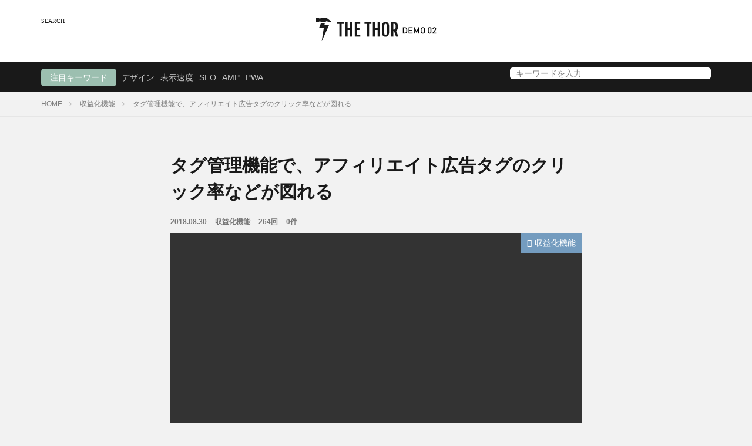

--- FILE ---
content_type: text/html; charset=UTF-8
request_url: https://thor-demo02.fit-theme.com/tag-afir/
body_size: 11434
content:

<!DOCTYPE html>

<html lang="ja" prefix="og: http://ogp.me/ns#" class="t-html 
t-middle ">

<head prefix="og: http://ogp.me/ns# fb: http://ogp.me/ns/fb# article: http://ogp.me/ns/article#">
<meta charset="UTF-8">
<title>タグ管理機能で、アフィリエイト広告タグのクリック率などが図れる－THE THOR02</title>
<meta name='robots' content='max-image-preview:large' />
<link rel='stylesheet' id='dashicons-css'  href='https://thor-demo02.fit-theme.com/wp-includes/css/dashicons.min.css?ver=6.0.11' type='text/css' media='all' />
<link rel='stylesheet' id='thickbox-css'  href='https://thor-demo02.fit-theme.com/wp-includes/js/thickbox/thickbox.css?ver=6.0.11' type='text/css' media='all' />
<link rel='stylesheet' id='wp-block-library-css'  href='https://thor-demo02.fit-theme.com/wp-includes/css/dist/block-library/style.min.css?ver=6.0.11' type='text/css' media='all' />
<style id='global-styles-inline-css' type='text/css'>
body{--wp--preset--color--black: #000000;--wp--preset--color--cyan-bluish-gray: #abb8c3;--wp--preset--color--white: #ffffff;--wp--preset--color--pale-pink: #f78da7;--wp--preset--color--vivid-red: #cf2e2e;--wp--preset--color--luminous-vivid-orange: #ff6900;--wp--preset--color--luminous-vivid-amber: #fcb900;--wp--preset--color--light-green-cyan: #7bdcb5;--wp--preset--color--vivid-green-cyan: #00d084;--wp--preset--color--pale-cyan-blue: #8ed1fc;--wp--preset--color--vivid-cyan-blue: #0693e3;--wp--preset--color--vivid-purple: #9b51e0;--wp--preset--gradient--vivid-cyan-blue-to-vivid-purple: linear-gradient(135deg,rgba(6,147,227,1) 0%,rgb(155,81,224) 100%);--wp--preset--gradient--light-green-cyan-to-vivid-green-cyan: linear-gradient(135deg,rgb(122,220,180) 0%,rgb(0,208,130) 100%);--wp--preset--gradient--luminous-vivid-amber-to-luminous-vivid-orange: linear-gradient(135deg,rgba(252,185,0,1) 0%,rgba(255,105,0,1) 100%);--wp--preset--gradient--luminous-vivid-orange-to-vivid-red: linear-gradient(135deg,rgba(255,105,0,1) 0%,rgb(207,46,46) 100%);--wp--preset--gradient--very-light-gray-to-cyan-bluish-gray: linear-gradient(135deg,rgb(238,238,238) 0%,rgb(169,184,195) 100%);--wp--preset--gradient--cool-to-warm-spectrum: linear-gradient(135deg,rgb(74,234,220) 0%,rgb(151,120,209) 20%,rgb(207,42,186) 40%,rgb(238,44,130) 60%,rgb(251,105,98) 80%,rgb(254,248,76) 100%);--wp--preset--gradient--blush-light-purple: linear-gradient(135deg,rgb(255,206,236) 0%,rgb(152,150,240) 100%);--wp--preset--gradient--blush-bordeaux: linear-gradient(135deg,rgb(254,205,165) 0%,rgb(254,45,45) 50%,rgb(107,0,62) 100%);--wp--preset--gradient--luminous-dusk: linear-gradient(135deg,rgb(255,203,112) 0%,rgb(199,81,192) 50%,rgb(65,88,208) 100%);--wp--preset--gradient--pale-ocean: linear-gradient(135deg,rgb(255,245,203) 0%,rgb(182,227,212) 50%,rgb(51,167,181) 100%);--wp--preset--gradient--electric-grass: linear-gradient(135deg,rgb(202,248,128) 0%,rgb(113,206,126) 100%);--wp--preset--gradient--midnight: linear-gradient(135deg,rgb(2,3,129) 0%,rgb(40,116,252) 100%);--wp--preset--duotone--dark-grayscale: url('#wp-duotone-dark-grayscale');--wp--preset--duotone--grayscale: url('#wp-duotone-grayscale');--wp--preset--duotone--purple-yellow: url('#wp-duotone-purple-yellow');--wp--preset--duotone--blue-red: url('#wp-duotone-blue-red');--wp--preset--duotone--midnight: url('#wp-duotone-midnight');--wp--preset--duotone--magenta-yellow: url('#wp-duotone-magenta-yellow');--wp--preset--duotone--purple-green: url('#wp-duotone-purple-green');--wp--preset--duotone--blue-orange: url('#wp-duotone-blue-orange');--wp--preset--font-size--small: 13px;--wp--preset--font-size--medium: 20px;--wp--preset--font-size--large: 36px;--wp--preset--font-size--x-large: 42px;}.has-black-color{color: var(--wp--preset--color--black) !important;}.has-cyan-bluish-gray-color{color: var(--wp--preset--color--cyan-bluish-gray) !important;}.has-white-color{color: var(--wp--preset--color--white) !important;}.has-pale-pink-color{color: var(--wp--preset--color--pale-pink) !important;}.has-vivid-red-color{color: var(--wp--preset--color--vivid-red) !important;}.has-luminous-vivid-orange-color{color: var(--wp--preset--color--luminous-vivid-orange) !important;}.has-luminous-vivid-amber-color{color: var(--wp--preset--color--luminous-vivid-amber) !important;}.has-light-green-cyan-color{color: var(--wp--preset--color--light-green-cyan) !important;}.has-vivid-green-cyan-color{color: var(--wp--preset--color--vivid-green-cyan) !important;}.has-pale-cyan-blue-color{color: var(--wp--preset--color--pale-cyan-blue) !important;}.has-vivid-cyan-blue-color{color: var(--wp--preset--color--vivid-cyan-blue) !important;}.has-vivid-purple-color{color: var(--wp--preset--color--vivid-purple) !important;}.has-black-background-color{background-color: var(--wp--preset--color--black) !important;}.has-cyan-bluish-gray-background-color{background-color: var(--wp--preset--color--cyan-bluish-gray) !important;}.has-white-background-color{background-color: var(--wp--preset--color--white) !important;}.has-pale-pink-background-color{background-color: var(--wp--preset--color--pale-pink) !important;}.has-vivid-red-background-color{background-color: var(--wp--preset--color--vivid-red) !important;}.has-luminous-vivid-orange-background-color{background-color: var(--wp--preset--color--luminous-vivid-orange) !important;}.has-luminous-vivid-amber-background-color{background-color: var(--wp--preset--color--luminous-vivid-amber) !important;}.has-light-green-cyan-background-color{background-color: var(--wp--preset--color--light-green-cyan) !important;}.has-vivid-green-cyan-background-color{background-color: var(--wp--preset--color--vivid-green-cyan) !important;}.has-pale-cyan-blue-background-color{background-color: var(--wp--preset--color--pale-cyan-blue) !important;}.has-vivid-cyan-blue-background-color{background-color: var(--wp--preset--color--vivid-cyan-blue) !important;}.has-vivid-purple-background-color{background-color: var(--wp--preset--color--vivid-purple) !important;}.has-black-border-color{border-color: var(--wp--preset--color--black) !important;}.has-cyan-bluish-gray-border-color{border-color: var(--wp--preset--color--cyan-bluish-gray) !important;}.has-white-border-color{border-color: var(--wp--preset--color--white) !important;}.has-pale-pink-border-color{border-color: var(--wp--preset--color--pale-pink) !important;}.has-vivid-red-border-color{border-color: var(--wp--preset--color--vivid-red) !important;}.has-luminous-vivid-orange-border-color{border-color: var(--wp--preset--color--luminous-vivid-orange) !important;}.has-luminous-vivid-amber-border-color{border-color: var(--wp--preset--color--luminous-vivid-amber) !important;}.has-light-green-cyan-border-color{border-color: var(--wp--preset--color--light-green-cyan) !important;}.has-vivid-green-cyan-border-color{border-color: var(--wp--preset--color--vivid-green-cyan) !important;}.has-pale-cyan-blue-border-color{border-color: var(--wp--preset--color--pale-cyan-blue) !important;}.has-vivid-cyan-blue-border-color{border-color: var(--wp--preset--color--vivid-cyan-blue) !important;}.has-vivid-purple-border-color{border-color: var(--wp--preset--color--vivid-purple) !important;}.has-vivid-cyan-blue-to-vivid-purple-gradient-background{background: var(--wp--preset--gradient--vivid-cyan-blue-to-vivid-purple) !important;}.has-light-green-cyan-to-vivid-green-cyan-gradient-background{background: var(--wp--preset--gradient--light-green-cyan-to-vivid-green-cyan) !important;}.has-luminous-vivid-amber-to-luminous-vivid-orange-gradient-background{background: var(--wp--preset--gradient--luminous-vivid-amber-to-luminous-vivid-orange) !important;}.has-luminous-vivid-orange-to-vivid-red-gradient-background{background: var(--wp--preset--gradient--luminous-vivid-orange-to-vivid-red) !important;}.has-very-light-gray-to-cyan-bluish-gray-gradient-background{background: var(--wp--preset--gradient--very-light-gray-to-cyan-bluish-gray) !important;}.has-cool-to-warm-spectrum-gradient-background{background: var(--wp--preset--gradient--cool-to-warm-spectrum) !important;}.has-blush-light-purple-gradient-background{background: var(--wp--preset--gradient--blush-light-purple) !important;}.has-blush-bordeaux-gradient-background{background: var(--wp--preset--gradient--blush-bordeaux) !important;}.has-luminous-dusk-gradient-background{background: var(--wp--preset--gradient--luminous-dusk) !important;}.has-pale-ocean-gradient-background{background: var(--wp--preset--gradient--pale-ocean) !important;}.has-electric-grass-gradient-background{background: var(--wp--preset--gradient--electric-grass) !important;}.has-midnight-gradient-background{background: var(--wp--preset--gradient--midnight) !important;}.has-small-font-size{font-size: var(--wp--preset--font-size--small) !important;}.has-medium-font-size{font-size: var(--wp--preset--font-size--medium) !important;}.has-large-font-size{font-size: var(--wp--preset--font-size--large) !important;}.has-x-large-font-size{font-size: var(--wp--preset--font-size--x-large) !important;}
</style>
<script src='https://thor-demo02.fit-theme.com/wp-includes/js/jquery/jquery.min.js?ver=3.6.0' id='jquery-core-js'></script>
<script src='https://thor-demo02.fit-theme.com/wp-includes/js/jquery/jquery-migrate.min.js?ver=3.3.2' id='jquery-migrate-js'></script>
<link rel="https://api.w.org/" href="https://thor-demo02.fit-theme.com/wp-json/" /><link rel="alternate" type="application/json" href="https://thor-demo02.fit-theme.com/wp-json/wp/v2/posts/271" /><link rel="alternate" type="application/json+oembed" href="https://thor-demo02.fit-theme.com/wp-json/oembed/1.0/embed?url=https%3A%2F%2Fthor-demo02.fit-theme.com%2Ftag-afir%2F" />
<link rel="alternate" type="text/xml+oembed" href="https://thor-demo02.fit-theme.com/wp-json/oembed/1.0/embed?url=https%3A%2F%2Fthor-demo02.fit-theme.com%2Ftag-afir%2F&#038;format=xml" />
<link rel="amphtml" href="https://thor-demo02.fit-theme.com/tag-afir/?type=AMP">
<link class="css-async" rel href="https://thor-demo02.fit-theme.com/wp-content/themes/the-thor/css/icon.min.css">
<link class="css-async" rel href="https://fonts.googleapis.com/css?family=Lato:100,300,400,700,900">
<link class="css-async" rel href="https://fonts.googleapis.com/css?family=Fjalla+One">
<link rel="stylesheet" href="https://fonts.googleapis.com/css?family=Noto+Sans+JP:100,200,300,400,500,600,700,800,900">
<link rel="stylesheet" href="https://thor-demo02.fit-theme.com/wp-content/themes/the-thor/style.min.css">
<link class="css-async" rel href="https://thor-demo02.fit-theme.com/wp-content/themes/the-thor-child/style-user.css?1535470662">
<link rel="manifest" href="https://thor-demo02.fit-theme.com/wp-content/themes/the-thor/js/manifest.json">
<link rel="canonical" href="https://thor-demo02.fit-theme.com/tag-afir/" />
<script src="https://ajax.googleapis.com/ajax/libs/jquery/1.12.4/jquery.min.js"></script>
<meta http-equiv="X-UA-Compatible" content="IE=edge">
<meta name="viewport" content="width=device-width, initial-scale=1, viewport-fit=cover"/>
<style>
.widget.widget_nav_menu ul.menu{border-color: rgba(156,191,176,0.15);}.widget.widget_nav_menu ul.menu li{border-color: rgba(156,191,176,0.75);}.widget.widget_nav_menu ul.menu .sub-menu li{border-color: rgba(156,191,176,0.15);}.widget.widget_nav_menu ul.menu .sub-menu li .sub-menu li:first-child{border-color: rgba(156,191,176,0.15);}.widget.widget_nav_menu ul.menu li a:hover{background-color: rgba(156,191,176,0.75);}.widget.widget_nav_menu ul.menu .current-menu-item > a{background-color: rgba(156,191,176,0.75);}.widget.widget_nav_menu ul.menu li .sub-menu li a:before {color:#9cbfb0;}.widget.widget_nav_menu ul.menu li a{background-color:#9cbfb0;}.widget.widget_nav_menu ul.menu .sub-menu a:hover{color:#9cbfb0;}.widget.widget_nav_menu ul.menu .sub-menu .current-menu-item a{color:#9cbfb0;}.widget.widget_categories ul{border-color: rgba(156,191,176,0.15);}.widget.widget_categories ul li{border-color: rgba(156,191,176,0.75);}.widget.widget_categories ul .children li{border-color: rgba(156,191,176,0.15);}.widget.widget_categories ul .children li .children li:first-child{border-color: rgba(156,191,176,0.15);}.widget.widget_categories ul li a:hover{background-color: rgba(156,191,176,0.75);}.widget.widget_categories ul .current-menu-item > a{background-color: rgba(156,191,176,0.75);}.widget.widget_categories ul li .children li a:before {color:#9cbfb0;}.widget.widget_categories ul li a{background-color:#9cbfb0;}.widget.widget_categories ul .children a:hover{color:#9cbfb0;}.widget.widget_categories ul .children .current-menu-item a{color:#9cbfb0;}.widgetSearch__input:hover{border-color:#9cbfb0;}.widgetCatTitle{background-color:#9cbfb0;}.widgetCatTitle__inner{background-color:#9cbfb0;}.widgetSearch__submit:hover{background-color:#9cbfb0;}.widgetProfile__sns{background-color:#9cbfb0;}.widget.widget_calendar .calendar_wrap tbody a:hover{background-color:#9cbfb0;}.widget ul li a:hover{color:#9cbfb0;}.widget.widget_rss .rsswidget:hover{color:#9cbfb0;}.widget.widget_tag_cloud a:hover{background-color:#9cbfb0;}.widget select:hover{border-color:#9cbfb0;}.widgetSearch__checkLabel:hover:after{border-color:#9cbfb0;}.widgetSearch__check:checked .widgetSearch__checkLabel:before, .widgetSearch__check:checked + .widgetSearch__checkLabel:before{border-color:#9cbfb0;}.widgetTab__item.current{border-top-color:#9cbfb0;}.widgetTab__item:hover{border-top-color:#9cbfb0;}.searchHead__title{background-color:#9cbfb0;}.searchHead__submit:hover{color:#9cbfb0;}.menuBtn__close:hover{color:#9cbfb0;}.menuBtn__link:hover{color:#9cbfb0;}@media only screen and (min-width: 992px){.menuBtn__link {background-color:#9cbfb0;}}.t-headerCenter .menuBtn__link:hover{color:#9cbfb0;}.searchBtn__close:hover{color:#9cbfb0;}.searchBtn__link:hover{color:#9cbfb0;}.breadcrumb__item a:hover{color:#9cbfb0;}.pager__item{color:#9cbfb0;}.pager__item:hover, .pager__item-current{background-color:#9cbfb0; color:#fff;}.page-numbers{color:#9cbfb0;}.page-numbers:hover, .page-numbers.current{background-color:#9cbfb0; color:#fff;}.pagePager__item{color:#9cbfb0;}.pagePager__item:hover, .pagePager__item-current{background-color:#9cbfb0; color:#fff;}.heading a:hover{color:#9cbfb0;}.eyecatch__cat{background-color:#9cbfb0;}.the__category{background-color:#9cbfb0;}.dateList__item a:hover{color:#9cbfb0;}.controllerFooter__item:last-child{background-color:#9cbfb0;}.controllerFooter__close{background-color:#9cbfb0;}.bottomFooter__topBtn{background-color:#9cbfb0;}.mask-color{background-color:#9cbfb0;}.mask-colorgray{background-color:#9cbfb0;}.pickup3__item{background-color:#9cbfb0;}.categoryBox__title{color:#9cbfb0;}.comments__list .comment-meta{background-color:#9cbfb0;}.comment-respond .submit{background-color:#9cbfb0;}.prevNext__pop{background-color:#9cbfb0;}.swiper-pagination-bullet-active{background-color:#9cbfb0;}.swiper-slider .swiper-button-next, .swiper-slider .swiper-container-rtl .swiper-button-prev, .swiper-slider .swiper-button-prev, .swiper-slider .swiper-container-rtl .swiper-button-next	{background-color:#9cbfb0;}body{background:#f2f2f2;}.l-header{background-color:#ffffff;}.globalNavi::before{background: -webkit-gradient(linear,left top,right top,color-stop(0%,rgba(255,255,255,0)),color-stop(100%,#ffffff));}.snsFooter{background-color:#9cbfb0}.widget-main .heading.heading-widget{background-color:#9cbfb0}.widget-main .heading.heading-widgetsimple{background-color:#9cbfb0}.widget-main .heading.heading-widgetsimplewide{background-color:#9cbfb0}.widget-main .heading.heading-widgetwide{background-color:#9cbfb0}.widget-main .heading.heading-widgetbottom:before{border-color:#9cbfb0}.widget-main .heading.heading-widgetborder{border-color:#9cbfb0}.widget-main .heading.heading-widgetborder::before,.widget-main .heading.heading-widgetborder::after{background-color:#9cbfb0}.widget-side .heading.heading-widget{background-color:#7c9ac1}.widget-side .heading.heading-widgetsimple{background-color:#7c9ac1}.widget-side .heading.heading-widgetsimplewide{background-color:#7c9ac1}.widget-side .heading.heading-widgetwide{background-color:#7c9ac1}.widget-side .heading.heading-widgetbottom:before{border-color:#7c9ac1}.widget-side .heading.heading-widgetborder{border-color:#7c9ac1}.widget-side .heading.heading-widgetborder::before,.widget-side .heading.heading-widgetborder::after{background-color:#7c9ac1}.widget-foot .heading.heading-widget{background-color:#9cbfb0}.widget-foot .heading.heading-widgetsimple{background-color:#9cbfb0}.widget-foot .heading.heading-widgetsimplewide{background-color:#9cbfb0}.widget-foot .heading.heading-widgetwide{background-color:#9cbfb0}.widget-foot .heading.heading-widgetbottom:before{border-color:#9cbfb0}.widget-foot .heading.heading-widgetborder{border-color:#9cbfb0}.widget-foot .heading.heading-widgetborder::before,.widget-foot .heading.heading-widgetborder::after{background-color:#9cbfb0}.widget-menu .heading.heading-widget{background-color:#9cbfb0}.widget-menu .heading.heading-widgetsimple{background-color:#9cbfb0}.widget-menu .heading.heading-widgetsimplewide{background-color:#9cbfb0}.widget-menu .heading.heading-widgetwide{background-color:#9cbfb0}.widget-menu .heading.heading-widgetbottom:before{border-color:#9cbfb0}.widget-menu .heading.heading-widgetborder{border-color:#9cbfb0}.widget-menu .heading.heading-widgetborder::before,.widget-menu .heading.heading-widgetborder::after{background-color:#9cbfb0}.still{height: 150px;}@media only screen and (min-width: 768px){.still {height: 500px;}}.still__bg.mask.mask-color{background-color:#efe4da}.rankingBox__bg{background-color:#9cbfb0}.the__ribbon{background-color:#bc3531}.the__ribbon:after{border-left-color:#bc3531; border-right-color:#bc3531}.cc-ft3{color:#65b281;}.cc-hv3:hover{color:#65b281;}.cc-bg3{background-color:#65b281;}.cc-br3{border-color:#65b281;}.cc-ft10{color:#d8b36a;}.cc-hv10:hover{color:#d8b36a;}.cc-bg10{background-color:#d8b36a;}.cc-br10{border-color:#d8b36a;}.cc-ft11{color:#d8b36a;}.cc-hv11:hover{color:#d8b36a;}.cc-bg11{background-color:#d8b36a;}.cc-br11{border-color:#d8b36a;}.cc-ft4{color:#d8b36a;}.cc-hv4:hover{color:#d8b36a;}.cc-bg4{background-color:#d8b36a;}.cc-br4{border-color:#d8b36a;}.cc-ft5{color:#6ca5cc;}.cc-hv5:hover{color:#6ca5cc;}.cc-bg5{background-color:#6ca5cc;}.cc-br5{border-color:#6ca5cc;}.cc-ft6{color:#d8b36a;}.cc-hv6:hover{color:#d8b36a;}.cc-bg6{background-color:#d8b36a;}.cc-br6{border-color:#d8b36a;}.cc-ft7{color:#749cbf;}.cc-hv7:hover{color:#749cbf;}.cc-bg7{background-color:#749cbf;}.cc-br7{border-color:#749cbf;}.cc-ft9{color:#dd77bf;}.cc-hv9:hover{color:#dd77bf;}.cc-bg9{background-color:#dd77bf;}.cc-br9{border-color:#dd77bf;}.postcta-bg{background-color:#3970a2}.content .afTagBox__btnDetail{background-color:#9cbfb0;}.widget .widgetAfTag__btnDetail{background-color:#9cbfb0;}.content .afTagBox__btnAf{background-color:#9cbfb0;}.widget .widgetAfTag__btnAf{background-color:#9cbfb0;}.content a{color:#9cbfb0;}.phrase a{color:#9cbfb0;}.content .sitemap li a:hover{color:#9cbfb0;}.content h2 a:hover,.content h3 a:hover,.content h4 a:hover,.content h5 a:hover{color:#9cbfb0;}.content ul.menu li a:hover{color:#9cbfb0;}.content .es-LiconBox:before{background-color:#a83f3f;}.content .es-LiconCircle:before{background-color:#a83f3f;}.content .es-BTiconBox:before{background-color:#a83f3f;}.content .es-BTiconCircle:before{background-color:#a83f3f;}.content .es-BiconObi{border-color:#a83f3f;}.content .es-BiconCorner:before{background-color:#a83f3f;}.content .es-BiconCircle:before{background-color:#a83f3f;}.content .es-BmarkHatena::before{background-color:#005293;}.content .es-BmarkExcl::before{background-color:#b60105;}.content .es-BmarkQ::before{background-color:#005293;}.content .es-BmarkQ::after{border-top-color:#005293;}.content .es-BmarkA::before{color:#b60105;}.content .es-BsubTradi::before{color:#ffffff;background-color:#b60105;border-color:#b60105;}.btn__link-primary{color:#ffffff; background-color:#b2384e;}.content .btn__link-primary{color:#ffffff; background-color:#b2384e;}.searchBtn__contentInner .btn__link-search{color:#ffffff; background-color:#b2384e;}.btn__link-secondary{color:#ffffff; background-color:#b2384e;}.content .btn__link-secondary{color:#ffffff; background-color:#b2384e;}.btn__link-search{color:#ffffff; background-color:#b2384e;}.btn__link-normal{color:#b2384e;}.content .btn__link-normal{color:#b2384e;}.btn__link-normal:hover{background-color:#b2384e;}.content .btn__link-normal:hover{background-color:#b2384e;}.comments__list .comment-reply-link{color:#b2384e;}.comments__list .comment-reply-link:hover{background-color:#b2384e;}@media only screen and (min-width: 992px){.subNavi__link-pickup{color:#b2384e;}}@media only screen and (min-width: 992px){.subNavi__link-pickup:hover{background-color:#b2384e;}}.partsH2-4 h2{color:#191919;}.partsH2-4 h2::before{border-color:#b2384e;}.partsH2-4 h2::after{border-color:#f2f2f2;}.partsH3-61 h3{color:#191919;}.partsH3-61 h3::after{background-color:#b2384e;}.content h4{color:#191919}.content h5{color:#191919}.content ul > li::before{color:#a83f3f;}.content ul{color:#191919;}.content ol > li::before{color:#a83f3f; border-color:#a83f3f;}.content ol > li > ol > li::before{background-color:#a83f3f; border-color:#a83f3f;}.content ol > li > ol > li > ol > li::before{color:#a83f3f; border-color:#a83f3f;}.content ol{color:#191919;}.content .balloon .balloon__text{color:#191919; background-color:#f2f2f2;}.content .balloon .balloon__text-left:before{border-left-color:#f2f2f2;}.content .balloon .balloon__text-right:before{border-right-color:#f2f2f2;}.content .balloon-boder .balloon__text{color:#191919; background-color:#ffffff;  border-color:#d8d8d8;}.content .balloon-boder .balloon__text-left:before{border-left-color:#d8d8d8;}.content .balloon-boder .balloon__text-left:after{border-left-color:#ffffff;}.content .balloon-boder .balloon__text-right:before{border-right-color:#d8d8d8;}.content .balloon-boder .balloon__text-right:after{border-right-color:#ffffff;}.content blockquote{color:#191919; background-color:#f2f2f2;}.content blockquote::before{color:#d8d8d8;}.content table{color:#191919; border-top-color:#E5E5E5; border-left-color:#E5E5E5;}.content table th{background:#7f7f7f; color:#ffffff; ;border-right-color:#E5E5E5; border-bottom-color:#E5E5E5;}.content table td{background:#ffffff; ;border-right-color:#E5E5E5; border-bottom-color:#E5E5E5;}.content table tr:nth-child(odd) td{background-color:#f2f2f2;}
</style>
<meta property="og:site_name" content="THE THOR02" />
<meta property="og:type" content="article" />
<meta property="og:title" content="タグ管理機能で、アフィリエイト広告タグのクリック率などが図れる" />
<meta property="og:description" content="伏見桃山の城地を繞めぐっている淀川の水は、そのまま長流数里、浪華江なにわえの大坂城の石垣へも寄せていた。――で、ここら京都あたりの政治的なうごきは、微妙に大坂のほうへすぐ響き、また大坂方の一将一卒の言論も、おそろしく敏感に伏見の城へ聞えて来" />
<meta property="og:url" content="https://thor-demo02.fit-theme.com/tag-afir/" />
<meta property="og:image" content="https://thor-demo02.fit-theme.com/wp-content/uploads/2018/08/9a12a56adcb3aef93357ca8231336620-768x512.jpg" />
<meta name="twitter:card" content="summary_large_image" />
<meta name="twitter:site" content="@fitjpcom" />
<meta property="fb:app_id" content="118235222147114" />


</head>
<body class=" t-logoSp25 t-logoPc40 t-naviNoneSp t-headerCenter" id="top">


  <!--l-header-->
  <header class="l-header">
    <div class="container container-header">

      <!--logo-->
			<p class="siteTitle">
				<a class="siteTitle__link" href="https://thor-demo02.fit-theme.com">
											<img class="siteTitle__logo" src="https://thor-demo02.fit-theme.com/wp-content/uploads/2018/09/logo.png" alt="THE THOR02" width="410" height="80" >
					        </a>
      </p>      <!--/logo-->


      

			

            <!--searchBtn-->
			<div class="searchBtn searchBtn-right searchBtn-zero ">
        <input class="searchBtn__checkbox" id="searchBtn-checkbox" type="checkbox">
        <label class="searchBtn__link searchBtn__link-text icon-search" for="searchBtn-checkbox"></label>
        <label class="searchBtn__unshown" for="searchBtn-checkbox"></label>

        <div class="searchBtn__content">
          <div class="searchBtn__scroll">
            <label class="searchBtn__close" for="searchBtn-checkbox"><i class="icon-close"></i>CLOSE</label>
            <div class="searchBtn__contentInner">
              <aside class="widget">
  <div class="widgetSearch">
    <form method="get" action="https://thor-demo02.fit-theme.com" target="_top">
  <div class="widgetSearch__contents">
    <h3 class="heading heading-tertiary">キーワード</h3>
    <input class="widgetSearch__input widgetSearch__input-max" type="text" name="s" placeholder="キーワードを入力" value="">

        <ol class="widgetSearch__word">
            <li class="widgetSearch__wordItem"><a href="https://thor-demo02.fit-theme.com?s=デザイン">デザイン</a></li>
	              <li class="widgetSearch__wordItem"><a href="https://thor-demo02.fit-theme.com?s=表示速度">表示速度</a></li>
	              <li class="widgetSearch__wordItem"><a href="https://thor-demo02.fit-theme.com?s=SEO">SEO</a></li>
	              <li class="widgetSearch__wordItem"><a href="https://thor-demo02.fit-theme.com?s=AMP">AMP</a></li>
	              <li class="widgetSearch__wordItem"><a href="https://thor-demo02.fit-theme.com?s=PWA">PWA</a></li>
	      </ol>
    
  </div>

  <div class="widgetSearch__contents">
    <h3 class="heading heading-tertiary">カテゴリー</h3>
	<select  name='cat' id='cat_695d25d562e89' class='widgetSearch__select' >
	<option value=''>カテゴリーを選択</option>
	<option class="level-0" value="3">SEO最適化</option>
	<option class="level-0" value="4">コンテンツ制作</option>
	<option class="level-0" value="5">デザイン</option>
	<option class="level-0" value="6">ページテンプレート</option>
	<option class="level-0" value="7">収益化機能</option>
	<option class="level-0" value="9">特徴的な機能</option>
	<option class="level-0" value="10">エディタ</option>
	<option class="level-0" value="11">カスタム投稿タイプ</option>
</select>
  </div>

  	<div class="widgetSearch__tag">
    <h3 class="heading heading-tertiary">タグ</h3>
    <label><input class="widgetSearch__check" type="checkbox" name="tag[]" value="seo" /><span class="widgetSearch__checkLabel">SEO</span></label><label><input class="widgetSearch__check" type="checkbox" name="tag[]" value="sns" /><span class="widgetSearch__checkLabel">SNS</span></label><label><input class="widgetSearch__check" type="checkbox" name="tag[]" value="%e3%82%a2%e3%83%bc%e3%82%ab%e3%82%a4%e3%83%96" /><span class="widgetSearch__checkLabel">アーカイブ</span></label><label><input class="widgetSearch__check" type="checkbox" name="tag[]" value="%e3%82%a8%e3%83%87%e3%82%a3%e3%82%bf" /><span class="widgetSearch__checkLabel">エディタ</span></label><label><input class="widgetSearch__check" type="checkbox" name="tag[]" value="%e3%82%b3%e3%83%b3%e3%83%86%e3%83%b3%e3%83%84%e5%88%b6%e4%bd%9c" /><span class="widgetSearch__checkLabel">コンテンツ制作</span></label><label><input class="widgetSearch__check" type="checkbox" name="tag[]" value="%e3%83%87%e3%82%b6%e3%82%a4%e3%83%b3" /><span class="widgetSearch__checkLabel">デザイン</span></label><label><input class="widgetSearch__check" type="checkbox" name="tag[]" value="%e3%83%86%e3%83%b3%e3%83%97%e3%83%ac%e3%83%bc%e3%83%88" /><span class="widgetSearch__checkLabel">テンプレート</span></label><label><input class="widgetSearch__check" type="checkbox" name="tag[]" value="%e3%83%ac%e3%82%a4%e3%82%a2%e3%82%a6%e3%83%88" /><span class="widgetSearch__checkLabel">レイアウト</span></label><label><input class="widgetSearch__check" type="checkbox" name="tag[]" value="%e5%88%86%e6%9e%90" /><span class="widgetSearch__checkLabel">分析</span></label><label><input class="widgetSearch__check" type="checkbox" name="tag[]" value="%e5%8f%8e%e7%9b%8a%e5%8c%96" /><span class="widgetSearch__checkLabel">収益化</span></label><label><input class="widgetSearch__check" type="checkbox" name="tag[]" value="%e5%ba%83%e5%91%8a" /><span class="widgetSearch__checkLabel">広告</span></label><label><input class="widgetSearch__check" type="checkbox" name="tag[]" value="%e8%a1%a8%e7%a4%ba%e9%80%9f%e5%ba%a6" /><span class="widgetSearch__checkLabel">表示速度</span></label><label><input class="widgetSearch__check" type="checkbox" name="tag[]" value="%e9%9b%86%e5%ae%a2" /><span class="widgetSearch__checkLabel">集客</span></label>  </div>
  
  <div class="btn btn-search">
    <button class="btn__link btn__link-search" type="submit" value="search">検索</button>
  </div>
</form>
  </div>
</aside>
            </div>
          </div>
        </div>
      </div>
			<!--/searchBtn-->
      

      
    </div>
  </header>
  <!--/l-header-->


  <!--l-headerBottom-->
  <div class="l-headerBottom">

    			<!--searchHead-->
			<div class="searchHead">

				<div class="container container-searchHead">
											<div class="searchHead__keyword u-none-sp">
							<span class="searchHead__title">
																	注目キーワード															</span>
															<ol class="searchHead__keywordList">
																			<li class="searchHead__keywordItem"><a href="https://thor-demo02.fit-theme.com?s=デザイン">デザイン</a></li>
																												<li class="searchHead__keywordItem"><a href="https://thor-demo02.fit-theme.com?s=表示速度">表示速度</a></li>
																												<li class="searchHead__keywordItem"><a href="https://thor-demo02.fit-theme.com?s=SEO">SEO</a></li>
																												<li class="searchHead__keywordItem"><a href="https://thor-demo02.fit-theme.com?s=AMP">AMP</a></li>
																												<li class="searchHead__keywordItem"><a href="https://thor-demo02.fit-theme.com?s=PWA">PWA</a></li>
																	</ol>
													</div>
										<div class="searchHead__search ">
						<form class="searchHead__form" method="get" target="_top" action="https://thor-demo02.fit-theme.com/">
	            <input class="searchHead__input" type="text" maxlength="50" name="s" placeholder="キーワードを入力" value="">
	            <button class="searchHead__submit icon-search" type="submit" value="search"></button>
	          </form>
					</div>
				</div>
			</div>
			<!--/searchHead-->
    
		
	  
  </div>
  <!--l-headerBottom-->

  
  <div class="wider">
    <div class="breadcrumb"><ul class="breadcrumb__list container"><li class="breadcrumb__item icon-home"><a href="https://thor-demo02.fit-theme.com">HOME</a></li><li class="breadcrumb__item"><a href="https://thor-demo02.fit-theme.com/category/monetize/">収益化機能</a></li><li class="breadcrumb__item breadcrumb__item-current"><a href="https://thor-demo02.fit-theme.com/tag-afir/">タグ管理機能で、アフィリエイト広告タグのクリック率などが図れる</a></li></ul></div>  </div>





  <!--l-wrapper-->
  <div class="l-wrapper">

    <!--l-main-->
        <main class="l-main l-main-wide700">





      <div class="dividerBottom">


              <h1 class="heading heading-primary">タグ管理機能で、アフィリエイト広告タグのクリック率などが図れる</h1>

        <ul class="dateList dateList-main">
                      <li class="dateList__item icon-clock">2018.08.30</li>
                                <li class="dateList__item icon-folder"><a href="https://thor-demo02.fit-theme.com/category/monetize/" rel="category tag">収益化機能</a></li>
		                        <li class="dateList__item icon-eye">264回</li>
                                <li class="dateList__item icon-bubble2" title="コメント数">0件</li>
                  </ul>

                <div class="eyecatch eyecatch-main">
          <span class="eyecatch__cat eyecatch__cat-big cc-bg7"><a href="https://thor-demo02.fit-theme.com/category/monetize/">収益化機能</a></span>          <span class="eyecatch__link">
                      <img width="768" height="512" src="https://thor-demo02.fit-theme.com/wp-content/themes/the-thor/img/dummy.gif" data-layzr="https://thor-demo02.fit-theme.com/wp-content/uploads/2018/08/9a12a56adcb3aef93357ca8231336620-768x512.jpg" class="attachment-icatch768 size-icatch768 wp-post-image" alt="" loading="lazy" />                    </span>
        </div>
        
      



        

        <!--postContents-->
        <div class="postContents">
          		    <aside class="social-top"><ul class="socialList socialList-type02">
<li class="socialList__item"><a class="socialList__link icon-facebook" href="http://www.facebook.com/sharer.php?u=https%3A%2F%2Fthor-demo02.fit-theme.com%2Ftag-afir%2F&amp;t=%E3%82%BF%E3%82%B0%E7%AE%A1%E7%90%86%E6%A9%9F%E8%83%BD%E3%81%A7%E3%80%81%E3%82%A2%E3%83%95%E3%82%A3%E3%83%AA%E3%82%A8%E3%82%A4%E3%83%88%E5%BA%83%E5%91%8A%E3%82%BF%E3%82%B0%E3%81%AE%E3%82%AF%E3%83%AA%E3%83%83%E3%82%AF%E7%8E%87%E3%81%AA%E3%81%A9%E3%81%8C%E5%9B%B3%E3%82%8C%E3%82%8B" target="_blank" title="Facebook"></a></li><li class="socialList__item"><a class="socialList__link icon-twitter" href="http://twitter.com/intent/tweet?text=%E3%82%BF%E3%82%B0%E7%AE%A1%E7%90%86%E6%A9%9F%E8%83%BD%E3%81%A7%E3%80%81%E3%82%A2%E3%83%95%E3%82%A3%E3%83%AA%E3%82%A8%E3%82%A4%E3%83%88%E5%BA%83%E5%91%8A%E3%82%BF%E3%82%B0%E3%81%AE%E3%82%AF%E3%83%AA%E3%83%83%E3%82%AF%E7%8E%87%E3%81%AA%E3%81%A9%E3%81%8C%E5%9B%B3%E3%82%8C%E3%82%8B&amp;https%3A%2F%2Fthor-demo02.fit-theme.com%2Ftag-afir%2F&amp;url=https%3A%2F%2Fthor-demo02.fit-theme.com%2Ftag-afir%2F" target="_blank" title="Twitter"></a></li><li class="socialList__item"><a class="socialList__link icon-google-plus" href="https://plus.google.com/share?url=https%3A%2F%2Fthor-demo02.fit-theme.com%2Ftag-afir%2F" target="_blank" title="Google+"></a></li><li class="socialList__item"><a class="socialList__link icon-hatenabookmark" href="http://b.hatena.ne.jp/add?mode=confirm&amp;url=https%3A%2F%2Fthor-demo02.fit-theme.com%2Ftag-afir%2F&amp;title=%E3%82%BF%E3%82%B0%E7%AE%A1%E7%90%86%E6%A9%9F%E8%83%BD%E3%81%A7%E3%80%81%E3%82%A2%E3%83%95%E3%82%A3%E3%83%AA%E3%82%A8%E3%82%A4%E3%83%88%E5%BA%83%E5%91%8A%E3%82%BF%E3%82%B0%E3%81%AE%E3%82%AF%E3%83%AA%E3%83%83%E3%82%AF%E7%8E%87%E3%81%AA%E3%81%A9%E3%81%8C%E5%9B%B3%E3%82%8C%E3%82%8B" target="_blank" data-hatena-bookmark-title="https%3A%2F%2Fthor-demo02.fit-theme.com%2Ftag-afir%2F" title="はてブ"></a></li><li class="socialList__item"><a class="socialList__link icon-line" href="http://line.naver.jp/R/msg/text/?%E3%82%BF%E3%82%B0%E7%AE%A1%E7%90%86%E6%A9%9F%E8%83%BD%E3%81%A7%E3%80%81%E3%82%A2%E3%83%95%E3%82%A3%E3%83%AA%E3%82%A8%E3%82%A4%E3%83%88%E5%BA%83%E5%91%8A%E3%82%BF%E3%82%B0%E3%81%AE%E3%82%AF%E3%83%AA%E3%83%83%E3%82%AF%E7%8E%87%E3%81%AA%E3%81%A9%E3%81%8C%E5%9B%B3%E3%82%8C%E3%82%8B%0D%0Ahttps%3A%2F%2Fthor-demo02.fit-theme.com%2Ftag-afir%2F" target="_blank" title="LINE"></a></li></ul>
</aside>
          

		            <section class="content partsH2-4 partsH3-61">
			<p>伏見桃山の城地を繞めぐっている淀川の水は、そのまま長流数里、浪華江なにわえの大坂城の石垣へも寄せていた。――で、ここら京都あたりの政治的なうごきは、微妙に大坂のほうへすぐ響き、また大坂方の一将一卒の言論も、おそろしく敏感に伏見の城へ聞えて来るらしい。</p>
<p>今――</p>
<p>摂津、山城の二ヵ国を貫くこの大河を中心にして、日本の文化は大きな激変に遭あっている。太閤たいこうの亡き後を、さながら落日の美しさのように、よけいに権威を誇示して見せている秀頼や淀君の大坂城と、関ヶ原の役から後、拍車をかけて、この伏見の城にあり、自ら戦後の経綸けいりんと大策に当たり、豊臣とよとみ文化の旧態を、根本から革あらためにかかっている徳川家康の勢威と――その二つの文化の潮流が、たとえば、河の中を往来している船にも、陸おかをゆく男女の風俗にも、流行歌はやりうたにも、職をさがしている牢人の顔つきにも、混色こんしょくしているのだった。</p>
<p>「どうなるんだ？」</p>
<p>と、人々はすぐそういう話題に興味を持つ。</p>
<p>「どうって、何が？」</p>
<p>「世の中がよ」</p>
<p>「変るだろう。こいつあ、はっきりしたことだ。変らない世の中なんて、そもそも、藤原道長以来、一日だってあった例ためしはねえ。――源家平家の弓取が、政権を執とるようになってからは猶なおさらそいつが早くなった」</p>
<p>「つまり、また戦いくさか」</p>
<p>「こうなっちまったものを、今さら、戦のない方へ、世の中を向け直そうとしても、力に及ぶまい」</p>
<p>「大坂でも、諸国の牢人衆へ、手をまわしているらしいな」</p>
<p>「……だろうな、大きな声ではいえねえが、徳川様だって、南蛮船から銃や弾薬たまぐすりをしこたま買いこんでいるというし」</p>
<p>「それでいて――大御所様のお孫の千姫を、秀頼公の嫁君にやっているのはどういうものだろ？」</p>
<p>「天下様のなさることは、みな聖賢の道だろうから、下人げにんにはわからねえさ」</p>
<p>石は焼けていた。河の水は沸いている。もう秋は立っているのだが、暑さはこの夏の土用にも勝まさって酷きびしい。</p>
<p>淀の京橋口の柳はだらりと白っぽく萎なえている。気の狂ったような油蝉あぶらぜみが一匹、川を横ぎって町屋の中へ突き当ってゆく。その町も晩の灯の色はどこへか失って、灰を浴びたような板屋根が乾き上がっているのだった。橋の上下かみしもには、無数の石船がつながれていて、河の中も石、陸おかも石、どこを見まわしても石だらけなのである。</p>
<p>その石も皆、畳二枚以上の巨おおきなものが多かった。焼けきった石の上に、石曳いしひきの労働者たちは、無感覚に寝そべったり腰かけたり仰向けに転がったりしている。ちょうど今が、昼飯刻どきでその後の半刻休みを楽しんでいるのであろう。そこらに材木をおろしている牛車の牛も涎よだれをたらして、満身に蠅はえを集めてじっとしている。</p>
<p>伏見城の修築だった。</p>
<p>いつのまにか、世の人々に「大御所」と呼ばしめている家康がここに滞在しているからではない。城普請しろぶしんは、徳川の戦後政策の一つだった。</p>
<p>譜代大名ふだいだいみょうの心を弛緩しかんさせないために。――また、外様とざま大名の蓄力を経済的にそれへ消耗させてしまうために。</p>
<p>もう一つの理由は、一般民に、とにかく徳川政策を謳歌おうかさせるためには、土木の工を各地に起して、下層民へ金をこぼしてやるに限る。</p>
<p>今、城普請は全国的に着手されていた。その大規模なものだけでも、江戸城、名古屋城、駿府城、越後高田城、彦根城、亀山城、大津城――等々々。</p>
          </section>
          		  

          		    <aside class="social-bottom"><ul class="socialList socialList-type02">
<li class="socialList__item"><a class="socialList__link icon-facebook" href="http://www.facebook.com/sharer.php?u=https%3A%2F%2Fthor-demo02.fit-theme.com%2Ftag-afir%2F&amp;t=%E3%82%BF%E3%82%B0%E7%AE%A1%E7%90%86%E6%A9%9F%E8%83%BD%E3%81%A7%E3%80%81%E3%82%A2%E3%83%95%E3%82%A3%E3%83%AA%E3%82%A8%E3%82%A4%E3%83%88%E5%BA%83%E5%91%8A%E3%82%BF%E3%82%B0%E3%81%AE%E3%82%AF%E3%83%AA%E3%83%83%E3%82%AF%E7%8E%87%E3%81%AA%E3%81%A9%E3%81%8C%E5%9B%B3%E3%82%8C%E3%82%8B" target="_blank" title="Facebook"></a></li><li class="socialList__item"><a class="socialList__link icon-twitter" href="http://twitter.com/intent/tweet?text=%E3%82%BF%E3%82%B0%E7%AE%A1%E7%90%86%E6%A9%9F%E8%83%BD%E3%81%A7%E3%80%81%E3%82%A2%E3%83%95%E3%82%A3%E3%83%AA%E3%82%A8%E3%82%A4%E3%83%88%E5%BA%83%E5%91%8A%E3%82%BF%E3%82%B0%E3%81%AE%E3%82%AF%E3%83%AA%E3%83%83%E3%82%AF%E7%8E%87%E3%81%AA%E3%81%A9%E3%81%8C%E5%9B%B3%E3%82%8C%E3%82%8B&amp;https%3A%2F%2Fthor-demo02.fit-theme.com%2Ftag-afir%2F&amp;url=https%3A%2F%2Fthor-demo02.fit-theme.com%2Ftag-afir%2F" target="_blank" title="Twitter"></a></li><li class="socialList__item"><a class="socialList__link icon-google-plus" href="https://plus.google.com/share?url=https%3A%2F%2Fthor-demo02.fit-theme.com%2Ftag-afir%2F" target="_blank" title="Google+"></a></li><li class="socialList__item"><a class="socialList__link icon-hatenabookmark" href="http://b.hatena.ne.jp/add?mode=confirm&amp;url=https%3A%2F%2Fthor-demo02.fit-theme.com%2Ftag-afir%2F&amp;title=%E3%82%BF%E3%82%B0%E7%AE%A1%E7%90%86%E6%A9%9F%E8%83%BD%E3%81%A7%E3%80%81%E3%82%A2%E3%83%95%E3%82%A3%E3%83%AA%E3%82%A8%E3%82%A4%E3%83%88%E5%BA%83%E5%91%8A%E3%82%BF%E3%82%B0%E3%81%AE%E3%82%AF%E3%83%AA%E3%83%83%E3%82%AF%E7%8E%87%E3%81%AA%E3%81%A9%E3%81%8C%E5%9B%B3%E3%82%8C%E3%82%8B" target="_blank" data-hatena-bookmark-title="https%3A%2F%2Fthor-demo02.fit-theme.com%2Ftag-afir%2F" title="はてブ"></a></li><li class="socialList__item"><a class="socialList__link icon-line" href="http://line.naver.jp/R/msg/text/?%E3%82%BF%E3%82%B0%E7%AE%A1%E7%90%86%E6%A9%9F%E8%83%BD%E3%81%A7%E3%80%81%E3%82%A2%E3%83%95%E3%82%A3%E3%83%AA%E3%82%A8%E3%82%A4%E3%83%88%E5%BA%83%E5%91%8A%E3%82%BF%E3%82%B0%E3%81%AE%E3%82%AF%E3%83%AA%E3%83%83%E3%82%AF%E7%8E%87%E3%81%AA%E3%81%A9%E3%81%8C%E5%9B%B3%E3%82%8C%E3%82%8B%0D%0Ahttps%3A%2F%2Fthor-demo02.fit-theme.com%2Ftag-afir%2F" target="_blank" title="LINE"></a></li></ul>
</aside>
                  </div>
        <!--/postContents-->


        



                <!-- 記事下CTA -->
                <div class="content postCta postcta-bg">

		  			<div class="ep-box bgc-white ftc-black es-FbigL es-center es-bold">最強WordPressテーマ「THE THOR」</div>
<p><img loading="lazy" class="aligncenter size-large wp-image-390" src="https://thor-demo02.fit-theme.com/wp-content/themes/the-thor/img/dummy.gif" data-layzr="https://thor-demo02.fit-theme.com/wp-content/uploads/2018/08/business-3370832-1024x683.jpg" alt="" width="1024" height="683" /></p>
<div class="ep-box es-padding0 bgc-DLblue ftc-white">
<p>本当にブロガーさんやアフィリエイターさんのためになる日本一のテーマにしたいと思っていますので、些細なことでも気が付いたのであればご報告いただけると幸いです。ご要望も、バグ報告も喜んで承っております！</p>
<p>日本国内のテーマでナンバー1を目指しております。どうか皆様のお力をお貸しください。よろしくおねがいいたします。</p>
</div>
<div class="btn btn-center"><a class="btn__link btn__link-primary" href="https://fit-theme.com/the-thor/">THEME DOWNLOAD</a></div>
		
        </div>
        <!-- /記事下CTA -->
        
	    
		
	<!-- Prev Next記事 -->
	<ul class="prevNext">
					<li class="prevNext__item prevNext__item-prev">
				<div class="eyecatch">
					<div class="prevNext__pop">前の記事</div>
					<a class="eyecatch__link
					" href="https://thor-demo02.fit-theme.com/tag-post/">

													<img data-layzr="https://thor-demo02.fit-theme.com/wp-content/uploads/2018/08/shopping_1535615807-375x250.jpg" alt="タグ管理機能でアフィリエイト広告などを一括管理できる" width="375" height="250" src="https://thor-demo02.fit-theme.com/wp-content/themes/the-thor/img/dummy.gif">
						
						<div class="prevNext__title">
															<span class="icon-clock">2018.08.30</span>
														<h3 class="heading heading-secondary">タグ管理機能でアフィリエイト広告などを一括管理できる</h3>
						</div>

					</a>
				</div>
			</li>
		
					<li class="prevNext__item prevNext__item-next">
				<div class="eyecatch">
					<div class="prevNext__pop">次の記事</div>
					<a class="eyecatch__link
					" href="https://thor-demo02.fit-theme.com/btn-box-ravel/">

													<img data-layzr="https://thor-demo02.fit-theme.com/wp-content/uploads/2018/08/make_up_1535616960-375x250.jpg" alt="ボタン・ボックス・ラベルデザインは、ほぼ思い通りにデザイン可能" width="375" height="250" src="https://thor-demo02.fit-theme.com/wp-content/themes/the-thor/img/dummy.gif">
												<div class="prevNext__title">
															<span class="icon-clock">2018.08.30</span>
														<h3 class="heading heading-secondary">ボタン・ボックス・ラベルデザインは、ほぼ思い通りにデザイン可能</h3>
						</div>

					</a>
				</div>
			</li>
			</ul>
	<!-- /Prev Next記事 -->
<aside class="related"><h2 class="heading heading-sub">関連する記事</h2><ul class="related__list">
		<!-- 関連記事 -->
		<li class="related__item">
							<div class="eyecatch
				">

					<span class="eyecatch__cat cc-bg11"><a href="https://thor-demo02.fit-theme.com/category/contents/custom/">カスタム投稿タイプ</a></span>					<a class="eyecatch__link
					" href="https://thor-demo02.fit-theme.com/tag-post/">

													<img data-layzr="https://thor-demo02.fit-theme.com/wp-content/uploads/2018/08/shopping_1535615807-375x250.jpg" alt="タグ管理機能でアフィリエイト広告などを一括管理できる" width="375" height="250" src="https://thor-demo02.fit-theme.com/wp-content/themes/the-thor/img/dummy.gif">
											</a>

				</div>
			
			<div class="archive__contents
			">

												<h3 class="heading heading-secondary">
					<a href="https://thor-demo02.fit-theme.com/tag-post/">タグ管理機能でアフィリエイト広告などを一括管理できる</a>
				</h3>

			</div>
		</li>
		<!-- /関連記事 -->
		
		<!-- 関連記事 -->
		<li class="related__item">
							<div class="eyecatch
				">

					<span class="eyecatch__cat cc-bg3"><a href="https://thor-demo02.fit-theme.com/category/seo/">SEO最適化</a></span>					<a class="eyecatch__link
					" href="https://thor-demo02.fit-theme.com/analysis/">

													<img data-layzr="https://thor-demo02.fit-theme.com/wp-content/uploads/2018/08/beach_woman_1535633914-375x250.jpg" alt="内部/外部発リンク数や、総合/平均閲覧数などが投稿一覧で確認できる！収益UPに向けた分析が可能" width="375" height="250" src="https://thor-demo02.fit-theme.com/wp-content/themes/the-thor/img/dummy.gif">
											</a>

				</div>
			
			<div class="archive__contents
			">

												<h3 class="heading heading-secondary">
					<a href="https://thor-demo02.fit-theme.com/analysis/">内部/外部発リンク数や、総合/平均閲覧数などが投稿一覧で確認できる！収益UPに向けた分析が可能</a>
				</h3>

			</div>
		</li>
		<!-- /関連記事 -->
		
		<!-- 関連記事 -->
		<li class="related__item">
							<div class="eyecatch
				">

					<span class="eyecatch__cat cc-bg3"><a href="https://thor-demo02.fit-theme.com/category/seo/">SEO最適化</a></span>					<a class="eyecatch__link
					" href="https://thor-demo02.fit-theme.com/bunkise/">

													<img data-layzr="https://thor-demo02.fit-theme.com/wp-content/uploads/2018/08/balloon_woman_1535634450-375x250.jpg" alt="SEOで評価を得ているページや収益を上げているページを分析できる！キーワード出現数や文字数の差を投稿一覧で確認可能" width="375" height="250" src="https://thor-demo02.fit-theme.com/wp-content/themes/the-thor/img/dummy.gif">
											</a>

				</div>
			
			<div class="archive__contents
			">

												<h3 class="heading heading-secondary">
					<a href="https://thor-demo02.fit-theme.com/bunkise/">SEOで評価を得ているページや収益を上げているページを分析できる！キーワード出現数や文字数の差を投稿一覧で確認可能</a>
				</h3>

			</div>
		</li>
		<!-- /関連記事 -->
		
		<!-- 関連記事 -->
		<li class="related__item">
							<div class="eyecatch
				">

					<span class="eyecatch__cat cc-bg11"><a href="https://thor-demo02.fit-theme.com/category/contents/custom/">カスタム投稿タイプ</a></span>					<a class="eyecatch__link
					" href="https://thor-demo02.fit-theme.com/ranking-contents/">

													<img data-layzr="https://thor-demo02.fit-theme.com/wp-content/uploads/2018/08/woman_1535615435-375x257.jpg" alt="ランキングコンテンツがボタン一つで簡単に作成可能" width="375" height="257" src="https://thor-demo02.fit-theme.com/wp-content/themes/the-thor/img/dummy.gif">
											</a>

				</div>
			
			<div class="archive__contents
			">

												<h3 class="heading heading-secondary">
					<a href="https://thor-demo02.fit-theme.com/ranking-contents/">ランキングコンテンツがボタン一つで簡単に作成可能</a>
				</h3>

			</div>
		</li>
		<!-- /関連記事 -->
		
		<!-- 関連記事 -->
		<li class="related__item">
							<div class="eyecatch
				">

					<span class="eyecatch__cat cc-bg7"><a href="https://thor-demo02.fit-theme.com/category/monetize/">収益化機能</a></span>					<a class="eyecatch__link
					" href="https://thor-demo02.fit-theme.com/ad/">

													<img data-layzr="https://thor-demo02.fit-theme.com/wp-content/uploads/2018/08/poster_1535611649-375x211.jpg" alt="インフィード広告やダブルレクタングル広告など、収益化を後押しする広告を複数設置可能" width="375" height="211" src="https://thor-demo02.fit-theme.com/wp-content/themes/the-thor/img/dummy.gif">
											</a>

				</div>
			
			<div class="archive__contents
			">

												<h3 class="heading heading-secondary">
					<a href="https://thor-demo02.fit-theme.com/ad/">インフィード広告やダブルレクタングル広告など、収益化を後押しする広告を複数設置可能</a>
				</h3>

			</div>
		</li>
		<!-- /関連記事 -->
		</ul></aside>
        <!-- コメント -->
                      <aside class="comments" id="comments">
        		
				
			<div id="respond" class="comment-respond">
		<h2 class="heading heading-secondary">コメントを書く <small><a rel="nofollow" id="cancel-comment-reply-link" href="/tag-afir/#respond" style="display:none;">コメントをキャンセル</a></small></h2><form action="https://thor-demo02.fit-theme.com/wp-comments-post.php" method="post" id="commentform" class="comment-form"><p class="comment-notes"><span id="email-notes">メールアドレスが公開されることはありません。</span> <span class="required-field-message" aria-hidden="true"><span class="required" aria-hidden="true">*</span> が付いている欄は必須項目です</span></p><p class="comment-form-comment"><label for="comment">コメント <span class="required" aria-hidden="true">*</span></label> <textarea id="comment" name="comment" cols="45" rows="8" maxlength="65525" required="required"></textarea></p><p class="comment-form-author"><label for="author">名前 <span class="required" aria-hidden="true">*</span></label> <input id="author" name="author" type="text" value="" size="30" maxlength="245" required="required" /></p>
<p class="comment-form-email"><label for="email">メール <span class="required" aria-hidden="true">*</span></label> <input id="email" name="email" type="text" value="" size="30" maxlength="100" aria-describedby="email-notes" required="required" /></p>
<p class="comment-form-url"><label for="url">サイト</label> <input id="url" name="url" type="text" value="" size="30" maxlength="200" /></p>
<p class="form-submit"><input name="submit" type="submit" id="submit" class="submit" value="コメントを送信" /> <input type='hidden' name='comment_post_ID' value='271' id='comment_post_ID' />
<input type='hidden' name='comment_parent' id='comment_parent' value='0' />
</p></form>	</div><!-- #respond -->
	      </aside>
              <!-- /コメント -->





		<br />
<b>Fatal error</b>:  Uncaught Error: Call to undefined function is_bot() in /home/hyyougza/public_html/thor-demo02/wp-content/themes/the-thor/single.php:335
Stack trace:
#0 /home/hyyougza/public_html/thor-demo02/wp-includes/template-loader.php(106): include()
#1 /home/hyyougza/public_html/thor-demo02/wp-blog-header.php(19): require_once('/home/hyyougza/...')
#2 /home/hyyougza/public_html/thor-demo02/index.php(17): require('/home/hyyougza/...')
#3 {main}
  thrown in <b>/home/hyyougza/public_html/thor-demo02/wp-content/themes/the-thor/single.php</b> on line <b>335</b><br />
